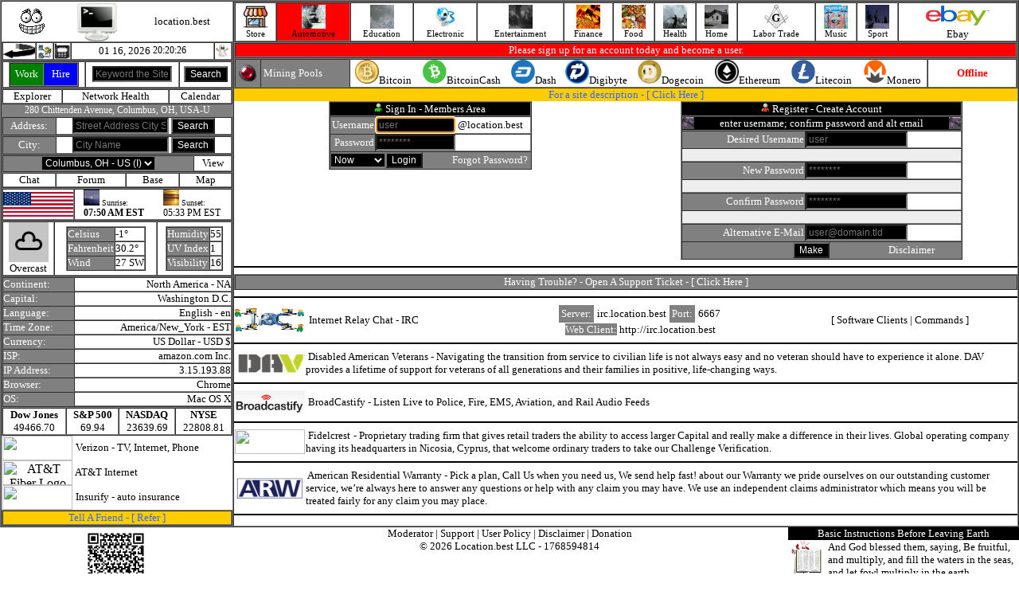

--- FILE ---
content_type: text/html; charset=UTF-8
request_url: https://location.best/index.php?link=item&topic=7&category=21&item=156
body_size: 12921
content:
<html lang="en"><head><title>location.best</title><meta charset="UTF-8"><script language=javascript type="text/javascript" src="http://location.best/javascript/active.js"></script><script src="http://location.best/javascript/jquery.min.js"></script><script language=javascript type="text/javascript" src="http://location.best/javascript/register.js"></script><script language="javascript" type="text/javascript" src="http://location.best/javascript/photo.js"></script></head><body topmargin=0 leftmargin=0 rightmargin=0 bottommargin=0 text=#000000 link=#000000 alink=#000000 vlink=#000000 onload="startTime()"><table align=center width=100% border=1 cellpadding=0 cellspacing=0><tr><td valign=top width=290 align=center><table cellpadding=0 cellspacing=0 border=0 width=290><tr><td><table cellpadding=0 cellspacing=0 border=0 width=290><tr><td align=center><a href="http://location.best/index.php" target=_parent><img src=http://location.best/image/grnloop.gif border=0></a></td><td align=center><a href="http://location.best/index.php" target=_parent><img src=http://location.best/image/monitor.gif width=50 height=50 border=0></a></td><td align=center><font size=2>location.best</font></td></tr></table><table cellpadding=0 cellspacing=0 border=1 width=290><tr><td width=20><a href="javascript:history.back()"><img src="http://location.best/image/icons/back.gif" width=40 height=20 border=0></a></td><td width=20><a href="http://location.best" style="text-decoration:none;"><img src="http://location.best/image/dialup.jpg" width=20 height=20 border=0></a></td><td width=20><a href="https://mobile.location.best" style="text-decoration:none;"><img src="http://location.best/image/send-mobile.gif" width=20 height=20 border=0></a></td><td align=center><table cellpadding=0 cellspacing=0 border=0><tr><td><a href="/index.php" style="text-decoration:none;"><font size=2>01 16, 2026&nbsp;</font></a></td><td><div id="txt" style="font-size:12px;"></div><script>function startTime() { const today = new Date(); let h = today.getHours(); let m = today.getMinutes(); let s = today.getSeconds(); m = checkTime(m); s = checkTime(s); document.getElementById('txt').innerHTML =  h + ":" + m + ":" + s; setTimeout(startTime, 1000); } function checkTime(i) { if (i < 10) {i = "0" + i}; return i; }</script></td></tr></table>
</td><td width=20><img src="http://location.best/image/ghost/ghost6.gif" width=20 height=20 border=0></td></tr></table><table cellpadding=0 cellspacing=0 border=1 width=290 align=center><tr><form action="/index.php" method=get><input type=hidden name=action value=true><input type=hidden name=pg value="search"><td align=center><table cellpadding=0 cellspacing=0 border=1 width=88 height=31><tr><td width=50% bgcolor=green align=center><a href="/index.php?action=true&pg=account/index&account=audit&accounting=freelance/index&business=0" style="text-decoration:none;"><font size=2 color=#FFFFFF>Work</font></a></td><td width=50% bgcolor=blue align=center><a href="/index.php?action=true&pg=account/index&account=audit&accounting=freelance/index&business=0" style="text-decoration:none;"><font size=2 color=#FFFFFF>Hire</font></a></td></tr></table></td><td align=center><input type=text style="font-size:12px;background:#000000;color:#FFFFFF;" placeholder="Keyword the Site" name=keyword value="" size=12></td><td align=center><input type=submit value="Search" style="font-size:12px;background:#000000;color:#FFFFFF;"></td></form></tr></table><table cellpadding=0 cellspacing=0 border=1 width=290 align=center><tr><td  align=center><a href="http://location.best/index.php?action=true&pg=explorer/index" style="text-decoration:none;"><font size=2>Explorer</font></a></td><td  align=center><a href="http://location.best/index.php?action=true&pg=health" style="text-decoration:none;"><font size=2>Network Health</font></a></td><td  align=center><a href="http://location.best/index.php?action=true&pg=calendar/index&calendar=display" style="text-decoration:none;"><font size=2>Calendar</font></a></td></tr></table><table cellpadding=0 cellspacing=0 border=0 width=290 align=center><tr><td bgcolor=#808080 align=center><a href="/index.php?action=true&pg=address/index" style="text-decoration:none;"><font style="font-size:12px;" color=#FFFFFF>280 Chittenden Avenue, Columbus, OH, USA-U</font></a></td></tr></table><table cellpadding=0 cellspacing=0 border=1 width=290 align=center><tr><form action="/index.php" method=get><input type=hidden name=action value=true><input type=hidden name=pg value="address/index"><td width=65 align=center bgcolor=#808080><a href="/index.php?action=true&pg=address/index" style="text-decoration:none;"><font size=2 color=#FFFFFF>Address:</font></a></td><td align=center><input type=text style="font-size:12px;background:#000000;color:#FFFFFF;" placeholder="Street Address City State" value="" name=lookup_address size=15><font size=2>&nbsp;</font><input type=submit value="Search" style="font-size:12px;background:#000000;color:#FFFFFF;"></td></form></tr></table><table cellpadding=0 cellspacing=0 border=1 width=290><tr><form action="/index.php" method=get><input type=hidden name=action value=true><input type=hidden name=pg value="city/search"><td width=65 align=center bgcolor=#808080><a href="/index.php?action=true&pg=city/view" style="text-decoration:none;"><font size=2 color=#FFFFFF>City:</font></a></td><td align=center><input size=15 type=text placeholder="City Name" style="font-size:12px;background:#000000;color:#FFFFFF;" name="city_search" value=""><font size=2>&nbsp;</font><input type=submit value="Search" style="font-size:12px;background:#000000;color:#FFFFFF;"></td></form></tr></table><table cellpadding=0 cellspacing=0 border=1 width=290 align=center><tr><form action="/city/this.php" method=post><td bgcolor=#808080 align=center><select class="form-control" id="this_city_id" name="this_city_id" value="this_city_id" onchange="this.form.submit()" style="font-size:12px;background:#000000;color:#FFFFFF;"><option value=0>Columbus, OH - US&nbsp;(I)</option></select></td></form><td  align=center><a href="/index.php?action=true&pg=city/view" style="text-decoration:none;"><font size=2>View</font></a></td></tr></table><table cellpadding=0 cellspacing=0 border=1 width=290 align=center><tr><td  align=center><a href="/index.php?action=true&pg=city/chat" style="text-decoration:none;"><font size=2>Chat</font></a></td><td  align=center><a href="/index.php?action=true&pg=city/forum/index" style="text-decoration:none;"><font size=2>Forum</font></a></td><td  align=center><a href="/index.php?action=true&pg=base/index" style="text-decoration:none;"><font size=2>Base</font></a></td><td  align=center><a href="/index.php?action=true&pg=address/place&position_id=668" style="text-decoration:none;"><font size=2>Map</font></a></td></tr></table><table cellpadding=0 cellspacing=0 border=1 width=290><tr><td width=88><img src="/image/country/united_states_of_america.gif" width=88 height=31 border=0></td><td align=center><table cellpadding=0 cellspacing=0 border=0 width=100%><tr><td width=50% align=center><table cellpadding=0 cellspacing=0 border=0><tr><td><img src=http://location.best/image/sunrise.jpg width=20 height=20><font size=1>&nbsp;Sunrise:</font></td></tr><tr><td><font style="font-size:12px;"><b>07:50 AM EST</b></font></td></tr></table></td><td width=50% align=center><table cellpadding=0 cellspacing=0 border=0><tr><td><img src=http://location.best/image/sunset.jpg width=20 height=20><font size=1>&nbsp;Sunset:</font></td></tr><tr><td><font style="font-size:12px;">05:33 PM EST</font></td></tr></table></td></tr></table></td></tr></table><table cellpadding=0 cellspacing=0 border=1 align=center width=290><tr><td align=center><img src="https://cdn.worldweatheronline.com/images/wsymbols01_png_64/wsymbol_0004_black_low_cloud.png" width=50 height=50 border=0><br><font size=2>Overcast</td><td align=center><table cellpadding=0 cellspacing=0 border=1><tr><td bgcolor=#808080><font size=2 color=#FFFFFF>Celsius</font></td><td><font size=2>-1&deg;</font></td></tr><tr><td bgcolor=#808080><font size=2 color=#FFFFFF>Fahrenheit</font></td><td><font size=2>30.2&deg;</font></td></tr><tr><td bgcolor=#808080><font size=2 color=#FFFFFF>Wind</font></td><td><font size=2>27 SW</font></td></tr></table></td><td align=center><table cellpadding=0 cellspacing=0 border=1><tr><td bgcolor=#808080><font size=2 color=#FFFFFF>Humidity</font></td><td><font size=2>55</font></td></tr><tr><td bgcolor=#808080><font size=2 color=#FFFFFF>UV Index</font></td><td><font size=2>1</font></td></tr><tr><td bgcolor=#808080><font size=2 color=#FFFFFF>Visibility</font></td><td><font size=2>16</font></td></table></td></tr></table><table cellpadding=0 cellspacing=0 border=1 width=290 align=center><tr><td bgcolor=#808080><font size=2 color=#FFFFFF>Continent:</font></td><td align=right><a href="/index.php?action=true&pg=explorer%2Findex&this_continent=6" style="text-decoration:none;"><font size=2>North America&nbsp;-&nbsp;NA</font></a></td></tr><tr><td bgcolor=#808080><font size=2 color=#FFFFFF>Capital:</font></td><td align=right><font size=2>Washington D.C.</font></td></tr><tr><td bgcolor=#808080><font size=2 color=#FFFFFF>Language:</font></td><td align=right><font size=2>English&nbsp;-&nbsp;en</font></td></tr><tr><td bgcolor=#808080><font size=2 color=#FFFFFF>Time Zone:</font></td><td align=right><font size=2>America/New_York&nbsp;-&nbsp;EST</font></td></tr><tr><td bgcolor=#808080><font size=2 color=#FFFFFF>Currency:</font></td><td align=right><font size=2>US Dollar&nbsp;-&nbsp;USD&nbsp;$</font></td></tr><tr><td bgcolor=#808080><font size=2 color=#FFFFFF title="Internet Service Provider">ISP:&nbsp;</font></td><td align=right><a href="http://amazonaws.com" style="text-decoration:none;" target=_blank><font size=2>amazon.com Inc.</font></a></td></tr><tr><td bgcolor=#808080><font size=2 color=#FFFFFF>IP Address:</font></td><td align=right><font size=2>3.15.193.88</font></td></tr><tr><td bgcolor=#808080><font size=2 color=#FFFFFF>Browser:</font></td><td align=right><font size=2>Chrome</font></td></tr><tr><td bgcolor=#808080><font size=2 color=#FFFFFF title="Operating System">OS:</font></td><td align=right><font size=2>Mac OS X</font></td></tr></table><table cellpadding=0 cellspacing=0 border=1 width=290 align=center><tr><td align=center><b><font size=2>Dow Jones</font></b><br><font size=2>49466.70</font></td><td align=center><b><font size=2>S&P 500</font></b><br><font size=2>69.94</font></td><td align=center><b><font size=2>NASDAQ</font></b><br><font size=2>23639.69</font></td><td align=center><b><font size=2>NYSE</font></b><br><font size=2>22808.81</font></td></tr></table><table cellpadding=0 cellspacing=0 border=0 width=290><tr><td width=90 align=center><a href="https://www.tkqlhce.com/click-100981574-15898233" style="text-decoration:none;"  target=_blank><img src="https://www.awltovhc.com/image-100981574-15846482" width=88 height=31 border=0></a></td><td><font size=2>&nbsp;</font><a href="https://www.tkqlhce.com/click-100981574-15898233" style="text-decoration:none;" target=_blank><font size=2>Verizon</font></a><font size=2>&nbsp;-&nbsp;TV,&nbsp;Internet,&nbsp;Phone</font></td></tr></table><table cellpadding=0 cellspacing=0 border=0 width=290><tr><td width=90 align=center><a href="https://www.kqzyfj.com/click-100981574-14451196" target="_blank"> <img src="https://www.awltovhc.com/image-100981574-14451196" width="88" height="31" alt="AT&T Fiber Logo" border="0"/></a></td><td><font size=2>&nbsp;</font><a href="https://www.kqzyfj.com/click-100981574-10442413" target="_blank" style="text-decoration:none;"><font size=2>AT&T Internet</font></a><img src="https://www.tqlkg.com/image-100981574-10442413" width="1" height="1" border="0"/></font></td></tr></table><table cellpadding=0 cellspacing=0 border=0 width=290><tr><td width=90 align=center><a href="https://www.anrdoezrs.net/click-100981574-14395721" target="_blank"> <img src="https://www.tqlkg.com/image-100981574-14395721" width="88" height="31" alt="" border="0"/></a></td><td><font size=2>&nbsp;</font><a href="https://www.kqzyfj.com/click-100981574-14079412" style="text-decoration:none;" target=_blank><font size=2>Insurify</font></a><font size=2>&nbsp;-&nbsp;auto insurance</font></td></tr></table><table cellpadding=0 cellspacing=0 border=1 width=290 align=center><tr><td align=center bgcolor=#FFCC00><font size=2 color=#3366FF>Tell A Friend&nbsp;-&nbsp;[&nbsp;</font><a href="/index.php?action=true&pg=refer/index" style="text-decoration:none;"><font size=2 color=#3366FF>Refer</font></a><font size=2 color=#3366FF>&nbsp;]</font></td></tr></table></td></tr></table></td><td valign=top><table width=100% border=1 cellpadding=0 cellspacing=0><tr><td  align=center><a href="/index.php?action=true&pg=vendor" style="text-decoration:none;"><img src="/image/icon/icon_store.jpg" width=30 height=30 border=0><br><font style="font-size:11px;">Store</font></a></td><td  bgcolor=red  align=center><a href="/index.php?action=true&pg=category&topic=7" style="text-decoration:none;"><img src="automotive/image/display.jpg" width=30 height=30 border=0><br><font style="font-size:11px;">Automotive</font></a></td><td  align=center><a href="/index.php?action=true&pg=category&topic=14" style="text-decoration:none;"><img src="media/image/ascii.gif" width=30 height=30 border=0><br><font style="font-size:11px;">Education</font></a></td><td  align=center><a href="/index.php?action=true&pg=category&topic=18" style="text-decoration:none;"><img src="computer/the-internet/internet-access/image/1.jpg" width=30 height=30 border=0><br><font style="font-size:11px;">Electronic</font></a></td><td  align=center><a href="/index.php?action=true&pg=category&topic=1" style="text-decoration:none;"><img src="entertainment/image/display.jpg" width=30 height=30 border=0><br><font style="font-size:11px;">Entertainment</font></a></td><td  align=center><a href="/index.php?action=true&pg=category&topic=19" style="text-decoration:none;"><img src="finance/image/display.jpg" width=30 height=30 border=0><br><font style="font-size:11px;">Finance</font></a></td><td  align=center><a href="/index.php?action=true&pg=category&topic=13" style="text-decoration:none;"><img src="food/image/display.jpg" width=30 height=30 border=0><br><font style="font-size:11px;">Food</font></a></td><td  align=center><a href="/index.php?action=true&pg=category&topic=5" style="text-decoration:none;"><img src="health/image/display.gif" width=30 height=30 border=0><br><font style="font-size:11px;">Health</font></a></td><td  align=center><a href="/index.php?action=true&pg=category&topic=9" style="text-decoration:none;"><img src="real-estate/image/display.jpg" width=30 height=30 border=0><br><font style="font-size:11px;">Home</font></a></td><td  align=center><a href="/index.php?action=true&pg=category&topic=24" style="text-decoration:none;"><img src="labor-trade/masonry/display.jpg" width=30 height=30 border=0><br><font style="font-size:11px;">Labor Trade</font></a></td><td  align=center><a href="/index.php?action=true&pg=category&topic=21" style="text-decoration:none;"><img src="arts/audio_media/tapers/1.jpg" width=30 height=30 border=0><br><font style="font-size:11px;">Music</font></a></td><td  align=center><a href="/index.php?action=true&pg=category&topic=4" style="text-decoration:none;"><img src="sport/image/display.jpg" width=30 height=30 border=0><br><font style="font-size:11px;">Sport</font></a></td><td align=center><a href='https://www.ebay.com/?mkcid=1&mkrid=711-53200-19255-0&siteid=0&campid=5338900228&customid=&toolid=10001&mkevt=1' target=_blank><img src=http://location.best/image/ebay.jpg width=88 height=31 border=0></a><br><a target=_blank href=https://www.ebay.com/?mkcid=1&mkrid=711-53200-19255-0&siteid=0&campid=5338900228&customid=&toolid=10001&mkevt=1 style="text-decoration:none;"><font size=2>Ebay</font></a></td></tr></table><table cellpadding=0 cellspacing=0 border=1 width=100%><tr><td bgcolor=red align=center><font size=2 color=#FFFFFF>Please sign up for an account today and become a user.</font></td></tr></table><table cellpadding=0 cellspacing=0 border=1 width=100%><tr><td width=30 align=center bgcolor=#808080><img src="/image/redled.gif"></td><td width=110 bgcolor=#808080><font size=2>&nbsp;</font><font size=2 color=#FFFFFF>Mining Pools</font></td><td align=center><table cellpadding=0 cellspacing=0 border=0 width=100%><tr><td align=center><img src="/image/btc-crypto.jpg" width=30 height=30><font size=2>Bitcoin</font></td><td align=center><img src="/image/bch-crypto.jpg" width=30 height=30><font size=2>BitcoinCash</font></td><td align=center><img src="/image/dash.png" width=30 height=30><font size=2>Dash</font></td><td align=center><img src="/image/dgb-crypto.jpg" width=30 height=30><font size=2>Digibyte</font></td><td align=center><img src="/image/doge-crypto.jpg" width=30 height=30><font size=2>Dogecoin</font></td><td align=center><img src="/image/eth-crypto.jpg" width=30 height=30><font size=2>Ethereum</font></td><td align=center><img src="/image/ltc-crypto.jpg" width=30 height=30><font size=2>Litecoin</font></td><td align=center><img src="/image/xmr-crypto.jpg" width=30 height=30><font size=2>Monero</font></td></tr></table></td><td  align=center width=110><font size=2 color=red><b>Offline</b></font></td></tr></table><table cellpadding=0 cellspacing=0 border=0 width=100%><tr><td colspan=2 align=center bgcolor=#FFCC00><font size=2 color=#3366FF>For a site description - [&nbsp;</font><a href="/index.php?description=on" style="text-decoration:none;"><font size=2 color=#3366FF>Click&nbsp;Here</font></a><font size=2 color=#3366FF>&nbsp;]</font></td></tr><tr><td valign=top width=50% align=center><table cellpadding=0 cellspacing=0 border=1 align=center><tr><form action="/login/auth.php" method=post><td colspan=2 bgcolor=#000000 align=center><img src="/image/active_user.gif"><font size=2>&nbsp;</font><font size=2 color=#FFFFFF>Sign In - Members Area</font></td></tr><tr><td bgcolor=#808080 align=right><font size=2 color=#FFFFFF>Username</font></td><td><input autofocus type=text style="font-size:12px;background:#000000;color:#FFFFFF;" placeholder="user" name=check_uname value="" maxlength=16 size=12><font size=2>&nbsp;@location.best</font></td></tr><tr><td align=right bgcolor=#808080><font size=2 color=#FFFFFF>Password</font></td><td><input type=password style="font-size:12px;background:#000000;color:#FFFFFF;" placeholder="********" name=check_pwd maxlength=16 size=12></td></tr><tr><td bgcolor=#808080 align=center colspan=2><table width=100% cellpadding=0 cellspacing=0 border=0><tr><td align=center><select style="font-size:12px;background:#000000;color:#FFFFFF;" name=logged_in><option  value=now>Now</option><option  value=two>2 Weeks</option><option  value=forever>Forever</option></select></td><td align=right><input type=submit value="Login" style="font-size:12px;background:#000000;color:#FFFFFF;"></td><td width=135 align=right><a href="/index.php?action=true&pg=forgot/index" style="text-decoration:none;"><font size=2 color=#FFFFFF>Forgot Password?</font></a><font size=2>&nbsp;</font></td></tr></table></td></form></tr></table></td><td valign=top width=50% align=center><script><!-- Begin
// Preload images
var empty = new Image(); empty.src = "image/fieldempty.gif";
var new_uname = new Image(); new_uname.src = "image/fieldempty.gif";
var new_pwd = new Image(); new_pwd.src = "image/fieldempty.gif";
var cpwd = new Image(); cpwd.src = "image/fieldempty.gif";

var haveerrors = 0;
function showImage(imagename, imageurl, errors) {
document[imagename].src = imageurl;
if (!haveerrors && errors) haveerrors = errors;
}

function validateForm(f) {
haveerrors = 0;
(f.new_uname.value.length < 1) // validate user name length
? showImage("unameerror", "image/fieldempty.gif", true)   // no semi-colon after this line!
: showImage("unameerror", "image/blankimage.gif", false); // true = errors, false = no errors

(f.new_pwd.value.length < 3) // validate password length
? showImage("pwderror", "image/fieldempty.gif", true)
: showImage("pwderror", "image/blankimage.gif", false);

(f.cpwd.value.length < 3) // validate confirm password length
? showImage("cpwderror", "image/fieldempty.gif", true)
: showImage("cpwderror", "image/blankimage.gif", false);

return (!haveerrors);
}
//  End -->
</script><table cellpadding=0 cellspacing=0 border=1 align=center><tr><form action="/register/process.php" method=post name=myform onSubmit="return validateForm(this)"><td colspan=2 align=center bgcolor=#000000><img src="/image/inactive_user.gif"><font size=2>&nbsp;</font><font size=2 color=#FFFFFF>Register - Create Account</font></td></tr><tr><td bgcolor=#000000 align=center colspan=2><table cellpadding=0 cellspacing=0 width=100% border=0><tr><td width=15><img src="http://location.best/computer/the-internet/internet-access/image/fiber.gif" width=15 height=15></td><td align=center><font size=2 color=#FFFFFF>enter username; confirm password and alt email</font></td><td width=15><img src="http://location.best/computer/the-internet/internet-access/image/fiber.gif" width=15 height=15></td></tr></table></td></tr><tr><td bgcolor=#808080 align=right><font size=2 color=#FFFFFF>Desired Username</font></td><td><input type=text placeholder="user" style="font-size:12px;background:#000000;color:#FFFFFF;" size=16 maxlength=16 name=new_uname value=""></td></tr><tr><td colspan=2><img name=unameerror src="image/blankimage.gif" border=0 width=350 height=15></td></tr><tr><td bgcolor=#808080 align=right><font size=2 color=#FFFFFF>New Password</font></td><td><input type=password placeholder="********" style="font-size:12px;background:#000000;color:#FFFFFF;" size=16 maxlength=16 name=new_pwd></td></tr><tr><td colspan=2><img name=pwderror src="image/blankimage.gif" border=0 width=350 height=15></td></tr><tr><td bgcolor=#808080 align=right><font size=2 color=#FFFFFF>Confirm Password</font></td><td><input type=password placeholder="********" style="font-size:12px;background:#000000;color:#FFFFFF;" size=16 maxlength=16 name=cpwd></td></tr><tr><td colspan=2><img name=cpwderror src="image/blankimage.gif" border=0 width=350 height=15></td></tr><tr><td bgcolor=#808080 align=right><font size=2 color=#FFFFFF>Alternative E-Mail</font></td><td><input type=text placeholder="user@domain.tld" style="font-size:12px;background:#000000;color:#FFFFFF;" size=16 name=alt_email></td></tr><tr><td colspan=2 bgcolor=#808080 align=center><table cellpadding=0 cellspacing=0 border=0 width=290><tr><td align=right><input type=submit style="font-size:12px;background:#000000;color:#FFFFFF;" value="Make"></td><td width=135 align=right><table cellpadding=0 cellspacing=0 border=0 width=100%><tr><td><font size=2 color=#eeeeee></font></td><td align=right><a href="/index.php/index.php?action=true&pg=disclaimer" style="text-decoration:none;"><font size=2 color=#FFFFFF>Disclaimer</font></a><font size=2>&nbsp;</font></td></tr></table></td></tr></table></td></form></tr></table></td></tr></table><hr color=#000000><table cellpadding=0 cellspacing=0 border=1 width=100%><tr><td bgcolor=#808080 align=center><font size=2 color=#FFFFFF>Having Trouble?&nbsp;-&nbsp;Open A Support Ticket - [&nbsp;</font><a href="/index.php?action=true&pg=support/index" style="text-decoration:none;"><font size=2 color=#FFFFFF>Click&nbsp;Here</font></a><font size=2 color=#FFFFFF>&nbsp;]</font></td></tr></table><hr color=#000000><table cellpadding=0 cellspacing=0 border=0 width=100%><tr><td width=88 align=center><img src="/image/irc.jpg" width=88 height=31></td><td><font size=2>&nbsp;</font><a href="/index.php?action=true&pg=catalog&topic=18&category=240&item=1026&desc=computer/the-internet/irc/clients" style="text-decoration:none;"><font size=2>&nbsp;Internet&nbsp;Relay&nbsp;Chat&nbsp;-&nbsp;IRC</font></a></td><td align=center><table cellpadding=3 cellspacing=1 border=0><tr><td bgcolor=#808080 align=center><font size=2 color=#FFFFFF>Server:</font></td><td align=center><font size=2>irc.location.best</font></td><td bgcolor=#808080 align=center><font size=2 color=#FFFFFF>Port:</font></td><td align=center><font size=2>6667</font></td></tr></table><a href="http://irc.location.best" style="text-decoration:none;" target=_blank><font size=2 style="background:#808080;color:#FFFFFF;">Web Client:</font><font size=2>&nbsp;http://irc.location.best</font></a></td><td align=center><font size=2>[&nbsp;</font><a href="/index.php?action=true&pg=catalog&topic=18&category=240&item=1026&desc=computer/the-internet/irc/clients" style="text-decoration:none;"><font size=2>Software Clients</font></a><font size=2>&nbsp;|&nbsp;</font><a href="/index.php?action=true&pg=catalog&topic=18&category=240&item=1026&desc=computer/the-internet/irc/command" style="text-decoration:none;"><font size=2>Commands</font></a><font size=2>&nbsp;]</font></td></tr></table><hr color=#000000><table cellpadding=0 cellspacing=0 border=0 width=100%><tr><td width=90 align=center><a href=http://ihelpveterans.org target=_blank><img src=http://location.best/image/dav.jpg width=88 height=31 border=0></a></td><td><font size=2>&nbsp;</font><font size=2><a href=http://ihelpveterans.org target=_blank style="text-decoration:none;"><font size=2>Disabled American Veterans</font></a>&nbsp;-&nbsp;Navigating the transition from service to civilian life is not always easy and no veteran should have to experience it alone. DAV provides a lifetime of support for veterans of all generations and their families in positive, life-changing ways.</font></td></tr></table><hr color=#000000><table cellpadding=0 cellspacing=0 border=0 width=100%><tr><td width=90 align=center><a href=https://www.broadcastify.com/listen/ target=_blank><img src=http://location.best/electronic/cb_scanner/scanner/image/broadcastify.jpg width=88 height=31 border=0></a></td><td><font size=2>&nbsp;</font><font size=2><a href=https://www.broadcastify.com/listen/ target=_blank style="text-decoration:none;"><font size=2>BroadCastify</font></a>&nbsp;-&nbsp;Listen Live to Police, Fire, EMS, Aviation, and Rail Audio Feeds</font></td></tr></table><hr color=#000000><table cellpadding=0 cellspacing=0 border=0 width=100%><tr><td width=90 align=center><a href="https://www.jdoqocy.com/click-100981574-15385612" target="_blank"> <img src="https://www.lduhtrp.net/image-100981574-15385612" width="88" height="31" alt="" border="0"/></a></td><td><font size=2>&nbsp;</font><font size=2><a href="https://www.tkqlhce.com/click-100981574-15385601" target="_blank" style="text-decoration:none;"><font size=2>Fidelcrest</font></a><img src="https://www.ftjcfx.com/image-100981574-15385601" width="1" height="1" border="0"/>&nbsp;-&nbsp;Proprietary trading firm that gives retail traders the ability to access larger Capital and really make a difference in their lives. Global operating company having its headquarters in Nicosia, Cyprus, that welcome ordinary traders to take our Challenge Verification.</font></td></tr></table><hr color=#000000><table cellpadding=0 cellspacing=0 border=0 width=100%><tr><td width=90 align=center><a href=https://getahomeplan.com/ target=_blank><img src=http://location.best/image/arw.jpg width=88 height=31 border=0></a></td><td><font size=2>&nbsp;</font><font size=2><a href=https://getahomeplan.com/ target=_blank style="text-decoration:none;"><font size=2>American Residential Warranty</font></a>&nbsp;-&nbsp;Pick a plan, Call Us when you need us, We send help fast! about our Warranty we pride ourselves on our outstanding customer service, we’re always here to answer any questions or help with any claim you may have. We use an independent claims administrator which means you will be treated fairly for any claim you may place.</font></td></tr></table><hr color=#000000></td></tr></table><table cellpadding=0 cellspacing=0 border=0 width=100%><tr><td width=290 valign=top align=center><!DOCTYPE html>
<html>
<head>
  <meta charset="utf-8" />
  <meta http-equiv="X-UA-Compatible" content="IE=edge" />
  <meta name="viewport" content="width=device-width, initial-scale=1, shrink-to-fit=no" />
</head>
<body>
<div class="container">
<img src="[data-uri]" width=85 height=85></div>
</body>
</html>
</td><td valign=top align=center><table cellpadding=0 cellspacing=0 border=0 align=center><tr><td align=center><a href="/index.php?action=true&pg=mod/index" style="text-decoration:none;"><font size=2>Moderator</font></a><font size=2>&nbsp;|&nbsp;</font><a href="/index.php?action=true&pg=support/index" style="text-decoration:none;"><font size=2>Support</font></a><font size=2>&nbsp;|&nbsp;</font><a href="/index.php?action=true&pg=user_policy" style="text-decoration:none;" target=_parent><font size=2>User Policy</font></a><font size=2>&nbsp;|&nbsp;</font><a href="/index.php?action=true&pg=disclaimer" style="text-decoration:none;" target=_parent><font size=2>Disclaimer</font></a><font size=2>&nbsp;|&nbsp;</font><a href="/index.php?action=true&pg=donation" style="text-decoration:none;"><font size=2>Donation</font></a></td></tr><tr><td align=center><font size=2>&copy; 2026 Location.best LLC&nbsp;-&nbsp;</font><a href="/index.php?action=true&pg=epoch/index" style="text-decoration:none;"><font size=2>1768594814
</font></a></td></tr></table></td><td width=290 valign=top><table cellpadding=0 cellspacing=0 width=290 align=center><tr><td align=center bgcolor=#000000><a href="/index.php?action=true&pg=catalog&topic=14&category=422&item=2182&desc=education/religion/christianity/bible" style="text-decoration:none;"><font size=2 color=#FFFFFF>Basic&nbsp;Instructions&nbsp;Before&nbsp;Leaving&nbsp;Earth</font></a></td></tr><tr><td><table border=0 cellpadding=0 cellspacing=0 width=290><tr><td width=50 align=center><a href="/index.php?action=true&pg=catalog&topic=14&category=422&item=2182&desc=education/religion/christianity/bible" style="text-decoration:none;"><img src="http://location.best/image/bible-devil.gif" width=50 height=50 border=0></a></td><td><a href="/index.php?action=true&pg=catalog&topic=14&category=422&item=2182&desc=education/religion/christianity/bible" style="text-decoration:none;"><font size=2>And God blessed them, saying, Be fruitful, and multiply, and fill the waters in the seas, and let fowl multiply in the earth.</font></a></td></tr></table></td></tr></table></td></tr></table></body></html> 
